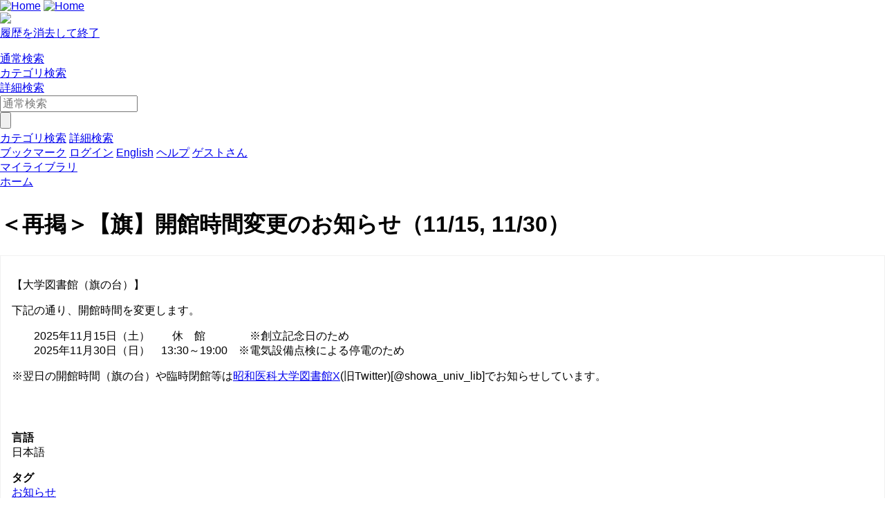

--- FILE ---
content_type: text/html; charset=UTF-8
request_url: https://opac.showa-u.ac.jp/drupal/ja/node/392
body_size: 27980
content:


<!-- THEME DEBUG -->
<!-- THEME HOOK: 'html' -->
<!-- FILE NAME SUGGESTIONS:
   * html--node--392.html.twig
   * html--node--%.html.twig
   * html--node.html.twig
   x html.html.twig
-->
<!-- BEGIN OUTPUT from 'themes/custom/limedio2/templates/html.html.twig' -->




<!DOCTYPE html>
<html lang="ja">
<head>
<meta charset="utf-8">
<meta http-equiv="X-UA-Compatible" content="IE=Edge">
<meta name="viewport" content="width=device-width,initial-scale=1.0,minimum-scale=1.0,user-scalable=no" />
<link rel="stylesheet" media="all" href="/opac/assets/drupal-0af39574d04701a6ee1dc0ee0cf40222ea2af858e6eb14d044038eb825214026.css" />
<link rel="stylesheet" media="screen" href="/opac/assets/drupal_cyan-e3b0c44298fc1c149afbf4c8996fb92427ae41e4649b934ca495991b7852b855.css" />

     <link rel="stylesheet" media="all" href="https://opac.showa-u.ac.jp/drupal/sites/default/files/css/css_jPRLJLHjFvgvH5-wuCN0rrcxnuOco1PZNLUg7pjg3TU.css" />
<link rel="stylesheet" media="all" href="https://opac.showa-u.ac.jp/drupal/sites/default/files/css/css_B42db_rKrQpAxWOpgX_IqKP46LHC9VdKs_y3qiO_dWs.css" />
  <meta http-equiv="Pragma" content="no-cache"> <meta http-equiv="Cache-Control" content="no-cache">


<link rel="stylesheet" media="all" href="/drupal/sites/default/files/drupal_custom.css" />
<link rel="stylesheet" media="screen" href="/drupal/sites/default/files/drupal_cyan_custom.css" />
<link rel="stylesheet" media="print" href="/opac/assets/drupal_print-edb389f4ba3a639698fc6ee98f6c4e47a1140348a9a5e1f064bbc4f2faaf1770.css" />
<link rel="stylesheet" media="print" href="/drupal/sites/default/files/drupal_print_custom.css" />
<link rel="shortcut icon" type="image/x-icon" href="/opac/images/cyan/favicon.ico" />
<script>
//<![CDATA[
window.gon={};gon.timeout=10800000;gon.signedIn=false;gon.urlToRedirect="/opac/system/timeout";gon.pageRangeError="指定されたページは範囲外です。";gon.invalidInputError="入力値に誤りがあります。";gon.illegalCondition="検索条件を入力してください。";gon.helpPage="/help/doku.php?id=ja:help:service";gon.spinnerImage="/opac/images/gif-load.gif";gon.popCloseFallbackPath="/opac/";
//]]>
</script>

<title>    ＜再掲＞【旗】開館時間変更のお知らせ（11/15, 11/30）|図書館
</title>
<meta name="keywords" content="" />
<meta name="description" content="" />
<meta name="format-detection" content="telephone=no">

<meta name="twitter:card" content="">
<meta name="twitter:site" content="">
<meta name="twitter:title" content="">
<meta name="twitter:description" content="">
<meta name="twitter:image" content="">

<meta property="og:title" content="" />
<meta property="og:type" content="website" />
<meta property="og:url" content="" />
<meta property="og:image" content="" />
<meta property="og:description" content="" />
<meta name="csrf-param" content="authenticity_token" />
<meta name="csrf-token" content="yYaQQYOaZFXwKBWeNdLL1c19+M88rz56+WC5KpzQ8/++PkiLzE3kNYoK/XvwVN33Fl8ne7Li0FgkpUoLv/HXkA==" />
</head>
<body class="exported-layout">
    <div class="c_header" id="header">
  <div class="wrap">
    <div  class="c_logo_area">
      <div class="c_logo">
        <div class="c_logo_left">
          <a href="/opac/"><img alt="Home" title="Home" class="c_logo_img" src="/opac/images/cyan/logo.png" /></a>
          <a href="/opac/"><img alt="Home" title="Home" class="c_logo_img_mobi p_logo_img_sp" src="/opac/images/cyan/logo_mobi.png" /></a>
        </div>
            <div class="c_logo_right p_logo_right"><img src="/opac/images/cyan/top-image.png" /></div>
      </div>
      <div class="c_exit_session p_exit_session">
        <a class="c_logout_buttons pc_only" data-remote="true" rel="nofollow" data-method="post" href="/opac/user/session/exit">履歴を消去して終了</a>
      </div>
    </div>
    <div class="c_header_message_area">
      
    </div>
  </div>
  <div class="c_header_btn_area p_header_btn_area">
    <a href="/opac/user/top">
            <span class="icon-user"></span>
</a>    <a href="javascript:iconmenue_open()">
        <span class="icon-menu"></span>
</a>  </div>
  <!-- ハンバーガーメニュー -->
  <ul class="menuList l_sp_menuList" style="display: none;">
    <li class="separateLine"></li>
    <li class="separateLine"></li>
      <li><a href="/opac/category">カテゴリ検索</a></li>
    <li><a href="/opac/complexsearch">詳細検索</a></li>
    <li><a href="/opac/bookmarklist">ブックマーク</a></li>
    <li>
        <a href="/opac/user/login">ログイン</a>
    </li>
    <li>
      <a href="/drupal/en/node/392">English</a>
    </li>
    <li>
      <a target="limedio_help" href="/help/doku.php?id=ja:help:service">ヘルプ</a>
    </li>
    <li>
      <a data-remote="true" rel="nofollow" data-method="post" href="/opac/user/session/exit">履歴を消去して終了</a>
    </li>
  </ul>
</div>




  <div id="header_menu" class="p_header_menu c_top_menu">
  <ul class="header_menu_list wrap">
  </ul>
</div>
      <div id="lid_search_select" class="c_search_select p_search_select">
      <a class="c_active" href="http://opac.showa-u.ac.jp/opac/">通常検索</a>
      <div class="c_line"></div>
          <a class="" href="/opac/category">カテゴリ検索</a>
          <div class="c_line"></div>
      <a class="" href="/opac/complexsearch">詳細検索</a>
    </div>
<div id="lid_search" class="c_search p_search">
  <div class="wrap">
    <form class="c_search_left" id="lid_normal_search_form" action="/opac/search" accept-charset="UTF-8" method="get">

        

        <div class="c_normal_search">
          <input type="text" name="q" id="q" placeholder="通常検索" class="c_search_menu_qq" />
          <div class="c_search_btn_wrap" id="lid_searchBtn">
            <span class="icon-search"></span>
            <input type="button" name="commit" value="" class="c_search_btn" data-disable-with="" />
          </div>
        </div>
            <a class="c_a_search_left" href="/opac/category">カテゴリ検索</a>
        <a class="c_a_search_left" href="/opac/complexsearch">詳細検索</a>
</form>
    <div class="c_search_right">
      <a class="c_a_search_right" href="/opac/bookmarklist">ブックマーク</a>
          <a class="c_a_search_right" href="/opac/user/login">ログイン</a>
      <a class="c_a_search_right" href="/drupal/en/node/392">English</a>
      <a class="c_a_search_right" target="limedio_help" href="/help/doku.php?id=ja:help:service">ヘルプ</a>
      <a class="c_a_mylibrary" href="/opac/user/top">
              <span class="icon-user"></span>
              <span>ゲストさん</span><br>マイライブラリ
</a>    </div>
  </div>
</div>


   

<!-- THEME DEBUG -->
<!-- THEME HOOK: 'off_canvas_page_wrapper' -->
<!-- BEGIN OUTPUT from 'core/themes/stable/templates/content/off-canvas-page-wrapper.html.twig' -->
  <div class="dialog-off-canvas-main-canvas" data-off-canvas-main-canvas>
    

<!-- THEME DEBUG -->
<!-- THEME HOOK: 'page' -->
<!-- FILE NAME SUGGESTIONS:
   * page--node--392.html.twig
   * page--node--%.html.twig
   * page--node.html.twig
   x page.html.twig
-->
<!-- BEGIN OUTPUT from 'themes/custom/limedio2/templates/page.html.twig' -->



<div id="main">
 
  <div class="breadcrumb">
    

<!-- THEME DEBUG -->
<!-- THEME HOOK: 'region' -->
<!-- FILE NAME SUGGESTIONS:
   x region--pagetop.html.twig
   * region.html.twig
-->
<!-- BEGIN OUTPUT from 'themes/custom/limedio2/templates/region--pagetop.html.twig' -->
  <div id="pagetop"  class="region">
    

<!-- THEME DEBUG -->
<!-- THEME HOOK: 'block' -->
<!-- FILE NAME SUGGESTIONS:
   * block--limedio2-breadcrumbs.html.twig
   * block--system-breadcrumb-block.html.twig
   * block--system.html.twig
   x block.html.twig
-->
<!-- BEGIN OUTPUT from 'themes/custom/limedio2/templates/block.html.twig' -->

    

<!-- THEME DEBUG -->
<!-- THEME HOOK: 'breadcrumb' -->
<!-- BEGIN OUTPUT from 'themes/custom/limedio2/templates/breadcrumb.html.twig' -->
          <li>
                  <a href="/drupal/ja">ホーム</a>
              </li>
    
<!-- END OUTPUT from 'themes/custom/limedio2/templates/breadcrumb.html.twig' -->



</div>

   

<!-- END OUTPUT from 'themes/custom/limedio2/templates/block.html.twig' -->


  </div>

<!-- END OUTPUT from 'themes/custom/limedio2/templates/region--pagetop.html.twig' -->


  
      <h1 class="title">＜再掲＞【旗】開館時間変更のお知らせ（11/15, 11/30）</h1>
    </div>


  


  <div class="wrap">
      <script src='/drupal/core/assets/vendor/jquery/jquery.js'></script>
      

<!-- THEME DEBUG -->
<!-- THEME HOOK: 'region' -->
<!-- FILE NAME SUGGESTIONS:
   * region--content.html.twig
   x region.html.twig
-->
<!-- BEGIN OUTPUT from 'themes/custom/limedio2/templates/region.html.twig' -->
  <div id="topLeft"  class="region">
    <div data-drupal-messages-fallback class="hidden"></div>

<!-- THEME DEBUG -->
<!-- THEME HOOK: 'block' -->
<!-- FILE NAME SUGGESTIONS:
   * block--limedio-system-main.html.twig
   * block--system-main-block.html.twig
   * block--system.html.twig
   x block.html.twig
-->
<!-- BEGIN OUTPUT from 'themes/custom/limedio2/templates/block.html.twig' -->

  <div id="block-limedio-system-main" class="panel linkArea">
    <h3></h3>
    
    

<!-- THEME DEBUG -->
<!-- THEME HOOK: 'node' -->
<!-- FILE NAME SUGGESTIONS:
   * node--392--full.html.twig
   * node--392.html.twig
   * node--page--full.html.twig
   * node--page.html.twig
   * node--full.html.twig
   x node.html.twig
-->
<!-- BEGIN OUTPUT from 'core/themes/classy/templates/content/node.html.twig' -->

<article data-history-node-id="392" role="article" about="/drupal/ja/node/392" typeof="schema:WebPage" class="node node--type-page node--view-mode-full">

  
    

<!-- THEME DEBUG -->
<!-- THEME HOOK: 'rdf_metadata' -->
<!-- BEGIN OUTPUT from 'core/themes/classy/templates/misc/rdf-metadata.html.twig' -->
  <span property="schema:name" content="＜再掲＞【旗】開館時間変更のお知らせ（11/15, 11/30）" class="rdf-meta hidden"></span>

<!-- END OUTPUT from 'core/themes/classy/templates/misc/rdf-metadata.html.twig' -->



  
  <div class="node__content">
    

<!-- THEME DEBUG -->
<!-- THEME HOOK: 'links__node' -->
<!-- FILE NAME SUGGESTIONS:
   x links--node.html.twig
   x links--node.html.twig
   * links.html.twig
-->
<!-- BEGIN OUTPUT from 'core/themes/classy/templates/content/links--node.html.twig' -->

<!-- END OUTPUT from 'core/themes/classy/templates/content/links--node.html.twig' -->



<!-- THEME DEBUG -->
<!-- THEME HOOK: 'field' -->
<!-- FILE NAME SUGGESTIONS:
   * field--node--body--page.html.twig
   * field--node--body.html.twig
   * field--node--page.html.twig
   * field--body.html.twig
   x field--text-with-summary.html.twig
   * field.html.twig
-->
<!-- BEGIN OUTPUT from 'core/themes/classy/templates/field/field--text-with-summary.html.twig' -->

            <div property="schema:text" class="clearfix text-formatted field field--name-body field--type-text-with-summary field--label-hidden field__item"><p>【大学図書館（旗の台）】</p>
<p>下記の通り、開館時間を変更します。</p>
<p>　　2025年11月15日（土）　　休　館　　　　※創立記念日のため<br />
　　2025年11月30日（日）　13:30～19:00　※電気設備点検による停電のため</p>
<p>※翌日の開館時間（旗の台）や臨時閉館等は<a href="https://x.com/showa_univ_lib" target="_blank">昭和医科大学図書館X</a>(旧Twitter)[@showa_univ_lib]でお知らせしています。<br />
　<br />
　</p>
</div>
      
<!-- END OUTPUT from 'core/themes/classy/templates/field/field--text-with-summary.html.twig' -->

<div id="field-language-display">

<!-- THEME DEBUG -->
<!-- THEME HOOK: 'form_element' -->
<!-- BEGIN OUTPUT from 'core/themes/classy/templates/form/form-element.html.twig' -->
<div class="js-form-item form-item js-form-type-item form-type-item js-form-item- form-item-">
      

<!-- THEME DEBUG -->
<!-- THEME HOOK: 'form_element_label' -->
<!-- BEGIN OUTPUT from 'core/themes/classy/templates/form/form-element-label.html.twig' -->
<label>言語</label>
<!-- END OUTPUT from 'core/themes/classy/templates/form/form-element-label.html.twig' -->


        日本語
        </div>

<!-- END OUTPUT from 'core/themes/classy/templates/form/form-element.html.twig' -->

</div>

<!-- THEME DEBUG -->
<!-- THEME HOOK: 'field' -->
<!-- FILE NAME SUGGESTIONS:
   * field--node--taxonomy-vocabulary-1--page.html.twig
   * field--node--taxonomy-vocabulary-1.html.twig
   * field--node--page.html.twig
   * field--taxonomy-vocabulary-1.html.twig
   * field--entity-reference.html.twig
   x field.html.twig
-->
<!-- BEGIN OUTPUT from 'core/themes/classy/templates/field/field.html.twig' -->

  <div class="field field--name-taxonomy-vocabulary-1 field--type-entity-reference field--label-above">
    <div class="field__label">タグ</div>
              <div class="field__item"><a href="/drupal/ja/taxonomy/term/1" hreflang="ja">お知らせ</a></div>
          </div>

<!-- END OUTPUT from 'core/themes/classy/templates/field/field.html.twig' -->


  </div>

</article>

<!-- END OUTPUT from 'core/themes/classy/templates/content/node.html.twig' -->


    

</div>

   

<!-- END OUTPUT from 'themes/custom/limedio2/templates/block.html.twig' -->



<!-- THEME DEBUG -->
<!-- THEME HOOK: 'block' -->
<!-- FILE NAME SUGGESTIONS:
   * block--limedio-block-18.html.twig
   * block--block-content--811813b5-c218-4413-8a6b-69346e12ec6b.html.twig
   * block--block-content.html.twig
   * block--block-content.html.twig
   x block.html.twig
-->
<!-- BEGIN OUTPUT from 'themes/custom/limedio2/templates/block.html.twig' -->

  <div id="block-limedio-block-18" class="panel linkArea">
    <h3></h3>
    
    

<!-- THEME DEBUG -->
<!-- THEME HOOK: 'field' -->
<!-- FILE NAME SUGGESTIONS:
   * field--block-content--body--basic.html.twig
   * field--block-content--body.html.twig
   * field--block-content--basic.html.twig
   * field--body.html.twig
   x field--text-with-summary.html.twig
   * field.html.twig
-->
<!-- BEGIN OUTPUT from 'core/themes/classy/templates/field/field--text-with-summary.html.twig' -->

            <div class="clearfix text-formatted field field--name-body field--type-text-with-summary field--label-hidden field__item"><p>国内の雑誌論文を調べる<br />
●<a href="https://login.jamas.or.jp/" target="_blank">医中誌Web（医学中央雑誌）</a>*［<a href="https://www.showa-u.ac.jp/lib/albums/abm.php?d=1525&amp;f=abm00022651.pdf&amp;n=%E5%8C%BB%E4%B8%AD%E8%AA%8C%E5%AD%A6%E5%A4%96%E3%81%8B%E3%82%89%E3%83%AD%E3%82%B0%E3%82%A4%E3%83%B3.pdf" target="_blank">学外からのログイン方法</a>(PDF)］ [<a href="https://www.showa-u.ac.jp/lib/search/tools/domestic.html#anchor01" target="_blank">説明</a>]<br />
●<a href="https://login.jamas.or.jp/kango-sakuin/" target="_blank">最新看護索引Web</a>*　[<a href="https://www.showa-u.ac.jp/lib/search/tools/domestic.html#anchor02" target="_blank">説明</a>]</p>
<p>海外の雑誌論文を調べる<br />
●<a href="https://pubmed.ncbi.nlm.nih.gov/?otool=ijpshoulib" target="_blank">PubMed［昭和医科大学専用アドレス］</a>　[<a href="https://www.showa-u.ac.jp/lib/search/tools/overseas.html#anchor01" target="_blank">説明</a>]<br />
●<a href="http://search.ebscohost.com/" target="_blank">CINAHL</a>*　[<a href="https://www.showa-u.ac.jp/lib/search/tools/overseas.html#anchor03" target="_blank">説明</a>]<br />
●MEDLINE Ultimate<br />
●<a href="http://www.scopus.com/" target="_blank">Scopus</a>*　[<a href="https://www.showa-u.ac.jp/lib/search/tools/overseas.html#anchor05" target="_blank">説明</a>]<br />
●<a href="https://scifinder-n.cas.org/" target="_blank">CAS SciFinder🄬</a>*　[<a href="https://www.showa-u.ac.jp/lib/search/tools/overseas.html#anchor06" target="_blank">説明</a>]</p>
<p>エビデンスを調べる<br />
●<a href="https://www.cochranelibrary.com/" target="_blank">Cochrane Library</a>*　[<a href="https://www.showa-u.ac.jp/lib/search/tools/evidence.html" target="_blank">説明</a>]</p>
<p>医薬品情報を調べる<br />
●<a href="https://online.lexi.com/lco/action/home?siteid=1" target="_blank">UpDate Lexidrug (旧Lexicomp Online)</a>*　[<a href="https://www.showa-u.ac.jp/lib/search/tools/medicine.html" target="_blank">説明</a>]<br />
●<a href="https://online.lexi.com/lco/action/home?siteid=2" target="_blank">UpDate Lexidrug (旧Lexicomp Online for Dentistry)</a>*　[<a href="https://www.showa-u.ac.jp/lib/search/tools/medicine.html" target="_blank">説明</a>]</p>
<p>診療での疑問を調べる<br />
●<a href="http://www.uptodate.com/online" target="_blank">UpToDate</a>*　[<a href="https://www.showa-u.ac.jp/lib/search/tools/consultation.html#anchor01" target="_blank">説明</a>]<br />
●<a href="https://d500052.cl1.cds.ai/docs" target="_blank">Current Decision Support</a>*　[<a href="https://www.showa-u.ac.jp/lib/search/tools/consultation.html#anchor02" target="_blank">説明</a>]</p>
<p>ジャーナルインパクトファクターを調べる<br />
●<a href="https://jcr.clarivate.com/" target="_blank">Journal Citation Reports</a>(JCR)*　[<a href="https://www.showa-u.ac.jp/lib/search/tools/impactfactor.html" target="_blank">説明</a>]</p>
<p>法に関する情報を調べる<br />
●<a href="https://d1l-dh.d1-law.com/auth/smlogin196.jsp" target="_blank">D1-Law.com</a>*　[<a href="https://www.showa-u.ac.jp/lib/search/tools/law.html" target="_blank">説明</a>]</p>
<p>新聞記事を調べる<br />
●<a href="https://xsearch.asahi.com/" target="_blank">朝日新聞クロスサーチ（朝日新聞）</a>*富士吉田LANのみ可　[<a href="https://www.showa-u.ac.jp/lib/search/tools/newspaper.html" target="_blank">説明</a>]</p>
<p>ビデオジャーナル<br />
◆<a href="https://www.jove.com/" target="_blank">JoVE</a>*　[<a href="https://www.showa-u.ac.jp/lib/search/jove/index.html" target="_blank">説明</a>]</p>
<p>ビデオ<br />
◆<a href="https://video.medicalonline.jp/" target="_blank">メディカルオンライン・ビデオ</a>*　[<a href="https://www.showa-u.ac.jp/lib/search/jove/medicalonlinevideo.html" target="_blank">説明</a>]</p>
</div>
      
<!-- END OUTPUT from 'core/themes/classy/templates/field/field--text-with-summary.html.twig' -->


    

</div>

   

<!-- END OUTPUT from 'themes/custom/limedio2/templates/block.html.twig' -->



<!-- THEME DEBUG -->
<!-- THEME HOOK: 'block' -->
<!-- FILE NAME SUGGESTIONS:
   * block--limedio-block-20.html.twig
   * block--block-content--28924f60-7782-4b3f-9608-678592d9a4c8.html.twig
   * block--block-content.html.twig
   * block--block-content.html.twig
   x block.html.twig
-->
<!-- BEGIN OUTPUT from 'themes/custom/limedio2/templates/block.html.twig' -->

  <div id="block-limedio-block-20" class="panel linkArea">
    <h3></h3>
    
    

<!-- THEME DEBUG -->
<!-- THEME HOOK: 'field' -->
<!-- FILE NAME SUGGESTIONS:
   * field--block-content--body--basic.html.twig
   * field--block-content--body.html.twig
   * field--block-content--basic.html.twig
   * field--body.html.twig
   x field--text-with-summary.html.twig
   * field.html.twig
-->
<!-- BEGIN OUTPUT from 'core/themes/classy/templates/field/field--text-with-summary.html.twig' -->

            <div class="clearfix text-formatted field field--name-body field--type-text-with-summary field--label-hidden field__item"><p><a href="https://www.showa-u.ac.jp/lib/" target="_blank">昭和医科大学図書館（旗の台）</a><br />
<a href="https://www.showa-u.ac.jp/lib/relation/index.html" target="_blank">歯科病院図書室</a><br />
<a href="https://www.showa-u.ac.jp/lib/relation/nagatsuta.html" target="_blank">長津田校舎図書室</a><br />
<a href="https://www.showa-u.ac.jp/lib/relation/fujiyoshida.html" target="_blank">富士吉田校舎図書室</a><br />
<a href="https://www.showa-u.ac.jp/lib/relation/fujigaoka.html" target="_blank">藤が丘病院図書室</a><br />
<a href="https://www.showa-u.ac.jp/lib/relation/karasuyama.html" target="_blank">烏山病院図書・資料室</a><br />
<a href="https://www.showa-u.ac.jp/lib/relation/nr_sch.html" target="_blank">看護専門学校図書室</a></p>
</div>
      
<!-- END OUTPUT from 'core/themes/classy/templates/field/field--text-with-summary.html.twig' -->


    

</div>

   

<!-- END OUTPUT from 'themes/custom/limedio2/templates/block.html.twig' -->


  </div>

<!-- END OUTPUT from 'themes/custom/limedio2/templates/region.html.twig' -->


      

<!-- THEME DEBUG -->
<!-- THEME HOOK: 'region' -->
<!-- FILE NAME SUGGESTIONS:
   * region--content-right.html.twig
   * region.html.twig
-->
<!-- BEGIN OUTPUT from 'themes/custom/limedio2/templates/region--content_right.html.twig' -->
  <div id="topRight"  class="region">
    

<!-- THEME DEBUG -->
<!-- THEME HOOK: 'block' -->
<!-- FILE NAME SUGGESTIONS:
   * block--dianzishiyanarunoliyong.html.twig
   * block--block-content--1debc265-9a2f-4f19-abae-62e23bd67617.html.twig
   * block--block-content.html.twig
   * block--block-content.html.twig
   x block.html.twig
-->
<!-- BEGIN OUTPUT from 'themes/custom/limedio2/templates/block.html.twig' -->

  <div id="block-dianzishiyanarunoliyong" class="panel linkArea">
    <h3>＜重要＞電子ジャーナルのご利用について</h3>
    
    

<!-- THEME DEBUG -->
<!-- THEME HOOK: 'field' -->
<!-- FILE NAME SUGGESTIONS:
   * field--block-content--body--basic.html.twig
   * field--block-content--body.html.twig
   * field--block-content--basic.html.twig
   * field--body.html.twig
   x field--text-with-summary.html.twig
   * field.html.twig
-->
<!-- BEGIN OUTPUT from 'core/themes/classy/templates/field/field--text-with-summary.html.twig' -->

            <div class="clearfix text-formatted field field--name-body field--type-text-with-summary field--label-hidden field__item"><p><a href="https://www.showa-u.ac.jp/lib/news/nid00005708.html" target="_blank">https://www.showa-u.ac.jp/lib/news/nid00005708.html</a></p>
</div>
      
<!-- END OUTPUT from 'core/themes/classy/templates/field/field--text-with-summary.html.twig' -->


    

</div>

   

<!-- END OUTPUT from 'themes/custom/limedio2/templates/block.html.twig' -->



<!-- THEME DEBUG -->
<!-- THEME HOOK: 'block' -->
<!-- FILE NAME SUGGESTIONS:
   * block--naizhengongshi.html.twig
   * block--block-content--0f32d5d6-d827-4238-87a8-ac78da5a29a5.html.twig
   * block--block-content.html.twig
   * block--block-content.html.twig
   x block.html.twig
-->
<!-- BEGIN OUTPUT from 'themes/custom/limedio2/templates/block.html.twig' -->

  <div id="block-naizhengongshi" class="panel linkArea">
    <h3>【旗】外壁補修工事のお知らせ（9/16～3/31）</h3>
    
    

<!-- THEME DEBUG -->
<!-- THEME HOOK: 'field' -->
<!-- FILE NAME SUGGESTIONS:
   * field--block-content--body--basic.html.twig
   * field--block-content--body.html.twig
   * field--block-content--basic.html.twig
   * field--body.html.twig
   x field--text-with-summary.html.twig
   * field.html.twig
-->
<!-- BEGIN OUTPUT from 'core/themes/classy/templates/field/field--text-with-summary.html.twig' -->

            <div class="clearfix text-formatted field field--name-body field--type-text-with-summary field--label-hidden field__item"><p><a href="https://opac.showa-u.ac.jp/drupal/ja/node/509">https://opac.showa-u.ac.jp/drupal/ja/node/509</a></p>
</div>
      
<!-- END OUTPUT from 'core/themes/classy/templates/field/field--text-with-summary.html.twig' -->


    

</div>

   

<!-- END OUTPUT from 'themes/custom/limedio2/templates/block.html.twig' -->



<!-- THEME DEBUG -->
<!-- THEME HOOK: 'block' -->
<!-- FILE NAME SUGGESTIONS:
   * block--limedio-block-22.html.twig
   * block--block-content--9c5bddc4-f95f-4bdd-bdee-d39b00ee1700.html.twig
   * block--block-content.html.twig
   * block--block-content.html.twig
   x block.html.twig
-->
<!-- BEGIN OUTPUT from 'themes/custom/limedio2/templates/block.html.twig' -->

  <div id="block-limedio-block-22" class="panel linkArea">
    <h3>昭和医科大学図書館X(旧Twitter)</h3>
    
    

<!-- THEME DEBUG -->
<!-- THEME HOOK: 'field' -->
<!-- FILE NAME SUGGESTIONS:
   * field--block-content--body--basic.html.twig
   * field--block-content--body.html.twig
   * field--block-content--basic.html.twig
   * field--body.html.twig
   x field--text-with-summary.html.twig
   * field.html.twig
-->
<!-- BEGIN OUTPUT from 'core/themes/classy/templates/field/field--text-with-summary.html.twig' -->

            <div class="clearfix text-formatted field field--name-body field--type-text-with-summary field--label-hidden field__item"><p><a href="https://x.com/showa_univ_lib" target="_blank">https://x.com/showa_univ_lib</a></p>
</div>
      
<!-- END OUTPUT from 'core/themes/classy/templates/field/field--text-with-summary.html.twig' -->


    

</div>

   

<!-- END OUTPUT from 'themes/custom/limedio2/templates/block.html.twig' -->



<!-- THEME DEBUG -->
<!-- THEME HOOK: 'block' -->
<!-- FILE NAME SUGGESTIONS:
   * block--sahotoqingbao.html.twig
   * block--block-content--5d9bbe1a-5f82-426b-a963-033dd000949d.html.twig
   * block--block-content.html.twig
   * block--block-content.html.twig
   x block.html.twig
-->
<!-- BEGIN OUTPUT from 'themes/custom/limedio2/templates/block.html.twig' -->

  <div id="block-sahotoqingbao" class="panel linkArea">
    <h3>サポート情報</h3>
    
    

<!-- THEME DEBUG -->
<!-- THEME HOOK: 'field' -->
<!-- FILE NAME SUGGESTIONS:
   * field--block-content--body--basic.html.twig
   * field--block-content--body.html.twig
   * field--block-content--basic.html.twig
   * field--body.html.twig
   x field--text-with-summary.html.twig
   * field.html.twig
-->
<!-- BEGIN OUTPUT from 'core/themes/classy/templates/field/field--text-with-summary.html.twig' -->

            <div class="clearfix text-formatted field field--name-body field--type-text-with-summary field--label-hidden field__item"><p><a href="https://www.showa-u.ac.jp/lib/guide/internal/registration.html" target="_blank">初めて図書館を利用する方へ</a><br />
<a href="https://www.showa-u.ac.jp/lib/guide/alumni_retire.html" target="_blank">卒業生・退職者の方へ</a><br />
<a href="https://www.showa-u.ac.jp/lib/guide/general.html" target="_blank">学外の方へ</a></p>
<p><a href="https://www.showa-u.ac.jp/lib/faq/index.html" target="_blank">よくあるご質問</a></p>
<p><a href="https://www.showa-u.ac.jp/lib/search/link/" target="_blank">リンク集</a></p>
<p><a href="https://www.showa-u.ac.jp/lib/form/index.html" target="_blank">お問い合わせフォーム</a></p>
</div>
      
<!-- END OUTPUT from 'core/themes/classy/templates/field/field--text-with-summary.html.twig' -->


    

</div>

   

<!-- END OUTPUT from 'themes/custom/limedio2/templates/block.html.twig' -->


  </div>

<!-- END OUTPUT from 'themes/custom/limedio2/templates/region--content_right.html.twig' -->


  </div>
</div>

<!-- END OUTPUT from 'themes/custom/limedio2/templates/page.html.twig' -->


  </div>

<!-- END OUTPUT from 'core/themes/stable/templates/content/off-canvas-page-wrapper.html.twig' -->

 

  


    <div class="c_footer p_footer l_sp_menue_hidden" id="footer">
    <div class="wrap">
      <a class="pageTop" href="#">ページトップ</a>
      <div class="c_footer_link">
      </div>
    </div>
    <div class="c_footer_message_area">
      
    </div>
  </div>

  <script src="/opac/assets/application-1307fdddc18667789e49db6ed7f7b490797bddcfe8ef2dbc34490c44784fb372.js"></script>
  <script src="/opac/assets/common/common-d910e6c7883cae390fca6e88d9ca1e755ff755c12289367aef10f92fbb1ab10d.js"></script>
  
      <script src="/opac/assets/common/shared-3e9405e6b607b9863b6e6054c92ec4528009f13c12f1077f46730c2aacb08d22.js"></script>
    <script>

    </script>

</body>
</html>



<!-- END OUTPUT from 'themes/custom/limedio2/templates/html.html.twig' -->



--- FILE ---
content_type: text/css
request_url: https://opac.showa-u.ac.jp/drupal/sites/default/files/drupal_custom.css
body_size: 251
content:
#admin-front-cal .library_color {
  width: calc(100%);
}

.node--view-mode-full {
  display: block;
  background: #fff;
  border: 1px solid #F1F1F1;
  border-bottom: 1px solid #ccc;
  padding: 16px;
  box-sizing: border-box;
}
